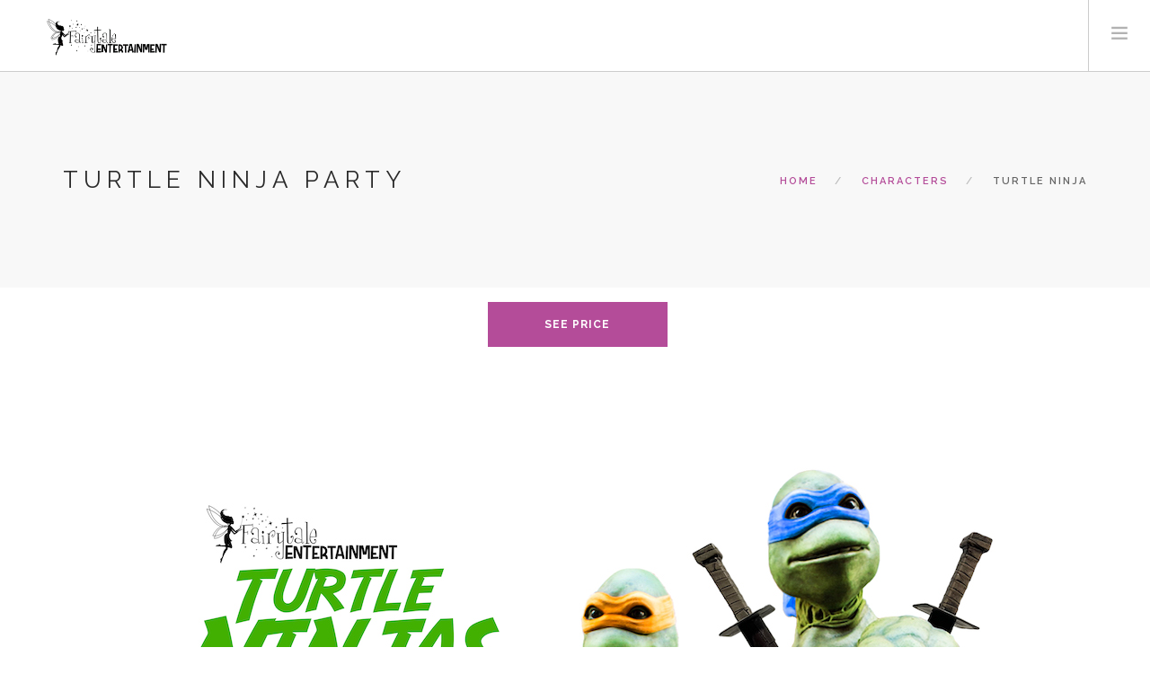

--- FILE ---
content_type: text/html; charset=UTF-8
request_url: https://www.fairytaleyourparty.com/characters/turtle-ninja
body_size: 7941
content:

<!DOCTYPE HTML>
<html lang="en-US">
<head>
    <meta charset="utf-8">
    <link rel="canonical" href="https://www.fairytaleyourparty.com/characters/turtle-ninja" />
    <title>Turtle Ninja Birthday Parties | Fairytale Entertainment
</title>
    <meta name="description" content="Turtle Ninja Parties for birthdays and special events that every little boy will love. Affordable Teenage Turtle Ninja characters for rent." />
    <meta name="keywords" content="Teenage mutant ninja turtles parties, TMNT parties, Teenage mutant ninja turtles Parties, Teenage mutant ninja turtles Character Rentals, Hire a Teenage mutant ninja turtles Character, Teenage mutant ninja turtles character parties, Teenage mutant ninja t">
    <meta name="viewport" content="width=device-width, initial-scale=1">
    <link href="https://www.fairytaleyourparty.com/style/css/bootstrap.css" rel="stylesheet" type="text/css" media="all" />
    <link href="https://www.fairytaleyourparty.com/style/css/themify-icons.css?1" rel="stylesheet" type="text/css" media="all" />
   <link href="https://www.fairytaleyourparty.com/style/css/flexslider.css" rel="stylesheet" type="text/css" media="all" />
   
    <link href="https://www.fairytaleyourparty.com/style/css/theme.css?4" rel="stylesheet" type="text/css" media="all" />
    <link href="https://www.fairytaleyourparty.com/style/css/custom.css?3" rel="stylesheet" type="text/css" media="all" />
    
        
    <link href='https://fonts.googleapis.com/css?family=Lato:300,400%7CRaleway:100,400,300,500,600,700%7COpen+Sans:400,500,600&display=swap' rel='stylesheet' type='text/css'>
    <link rel="apple-touch-icon" href="https://www.fairytaleyourparty.com/style/images/touch.png" />
	<link rel="apple-touch-icon-precomposed" href="https://www.fairytaleyourparty.com/style/images/touch.png" />
    <style>
        .project .image-tile{ transition: all .5s ease; -webkit-transform: all .5s ease; }
        .project:hover .image-tile{ -webkit-transform: translateY(-4px) !important; -ms-transform: translateY(-4px) !important; transform: translateY(-4px) !important; box-shadow: 0 22px 43px rgba(0,0,0,0.15); }
        .hover-tile:hover img{ opacity: .2; }
        .hover-tile h6{ font-weight: 400; }
        .masonry{ border: 20px solid #f8f8f8; }
        .project{ border: 10px solid #f8f8f8; }
        .mrare{ max-height: 100px; }
        .bg-dark{ background: #13181d; }
    </style>

    <style>
        .multiselect-container {
            height: 200px;
            overflow-x: hidden;
            overflow-y: scroll;
        }
        .radio input[type="radio"],
        .radio-inline input[type="radio"],
        .checkbox input[type="checkbox"],
        .checkbox-inline input[type="checkbox"] {
            display: none;
            position: absolute;
            margin-top: 4px \9;
            margin-left: -20px;
        }
    </style>

<!--    <script type="text/javascript">CRISP_WEBSITE_ID = "285b9f5b-4f15-4a81-989c-138800c0be6e";(function(){d=document;s=d.createElement("script");s.src="https://client.crisp.im/l.js";s.async=1;d.getElementsByTagName("head")[0].appendChild(s);})();</script>-->
<!-- Google tag (gtag.js) -->
<script async src="https://www.googletagmanager.com/gtag/js?id=G-D45YVWL90B"></script>
    <script type="text/javascript">

        var _gaq = _gaq || [];
        _gaq.push(['_setAccount', 'UA-30448778-1']);
        _gaq.push(['_trackPageview']);

        (function() {
            var ga = document.createElement('script'); ga.type = 'text/javascript'; ga.async = true;
            ga.src = ('https:' == document.location.protocol ? 'https://ssl' : 'http://www') + '.google-analytics.com/ga.js';
            var s = document.getElementsByTagName('script')[0]; s.parentNode.insertBefore(ga, s);
        })();

        window.dataLayer = window.dataLayer || [];
  function gtag(){dataLayer.push(arguments);}
  gtag('js', new Date());

  gtag('config', 'G-D45YVWL90B');
    </script>

</head>
<body oncontextmenu="return false;">
<!--START OF HEADER-->
<div class="nav-container">
<nav class="fixed">
        <div class="nav-bar">
            <div class="module left">
                <a href="https://www.fairytaleyourparty.com/">
                <picture>
   <source width="174" height="45" srcset="https://www.fairytaleyourparty.com/style/images/fairytale_logo_black.webp?1" type="image/webp">
                   <img  width="174" height="45" class="logo logo-dark" alt="Fairytale Entertainment" src="https://www.fairytaleyourparty.com/style/images/fairytale_logo_black.png?1" />
</picture>
                </a>
            </div>
            <div class="module widget-handle mobile-toggle right visible-sm visible-xs">
                <i class="ti-menu"></i>
            </div>
            <div class="module-group right">
                <div class="module left">
                    <ul class="menu">
                        <li>
                            <a href="https://www.fairytaleyourparty.com/">
                                Home
                            </a>
                        </li>
                        <li class="has-dropdown">
                            <a href="https://www.fairytaleyourparty.com/characters/">
                                Characters
                            </a>
                            <ul class="mega-menu">
                                <li>
                                    <ul>
                                        <li>
                                           <a href="https://www.fairytaleyourparty.com/characters/">View All</a>
                                        </li>

                                        <li>
                                            <a href="https://www.fairytaleyourparty.com/princess-party-characters/">Princesses</a>
                                        </li>
                                        <li>
                                            <a href="https://www.fairytaleyourparty.com/superhero-party-characters/">Superheroes</a>
                                        </li>
                                      <li>
                                            <a href="https://www.fairytaleyourparty.com/pirate-party-characters/">Pirates</a>
                                        </li>
                                        <li>
                                            <a href="https://www.fairytaleyourparty.com/cartoon-party-characters/">Cartoon Characters</a>
                                        </li>
                                          <li>
                                            <a href="https://www.fairytaleyourparty.com/galactic-heroes-party-characters/">Galactic Heroes</a>
                                        </li>
                                        <li>
                                            <a href="https://www.fairytaleyourparty.com/fantasy-party-characters/">Fantasy Characters</a>
                                        </li>
                                        <li>
                                            <a href="https://www.fairytaleyourparty.com/romantic-heroes-party-characters/">Romantic Heroes</a>
                                        </li>

                                          <li>
                                            <a href="https://www.fairytaleyourparty.com/seasonal-party-characters/">Seasonal Characters</a>
                                        </li>

                                        <li>
                                            <a href="https://www.fairytaleyourparty.com/girls-party-characters/">For Girls</a>
                                        </li>
                                        <li>
                                            <a href="https://www.fairytaleyourparty.com/boys-party-characters/">For Boys</a>
                                        </li>
                                        <li>
                                            <a href="https://www.fairytaleyourparty.com/kids-party-characters/">For Kids</a>
                                        </li>
                                    </ul>
                                </li>
                            </ul>
                        </li>
                        <li>
                           <a href="https://www.fairytaleyourparty.com/parties/">
                               Parties
                           </a>
                       </li>
                       <li  class="has-dropdown">                         
                       <a href="#">Event Venue</a>
                            <ul class="mega-menu">
                                <li>
                                    <ul>
                                        <li>
                                           <a target="_blank" href="https://www.thefunplaceclarkston.com/">Fun Place Clarkston</a>
                                        </li>
                                        <li>
                                        <a target="_blank" href="https://www.thepartyplaceevents.com/">Party Place Auburn Hills</a>
                                        </li>
                                       
                                    </ul>
                                </li>
                            </ul>
                        </li>
                         <li>
                            <a href="https://www.fairytaleyourparty.com/packages/">
                                Packages
                            </a>
                        </li>
                        <li  class="book-menu bg-primary has-dropdown">                         
                               <span class="viewAvailabilityButton">VIEW AVAILABILITY</span>
                            <ul class="mega-menu">
                                <li>
                                    <ul>
                                    <li>
                                           <a href="https://www.fairytaleyourparty.com/view-availability/">Book a Character</a>
                                        </li>
                                        <li>
                                        <a target="_blank" href="https://www.thefunplaceclarkston.com/private-party-rooms">Book Fun Place</a>
                                        </li>
                                        <li>
                                        <a href="https://www.fairytaleyourparty.com/party-place-booking/">Book Party Place</a>
                                        </li>
                                       
                                    </ul>
                                </li>
                            </ul>
                        </li>
                       <li>
                            <a href="https://www.fairytaleyourparty.com/contact/">
                                Contact
                            </a>
                        </li>
                    </ul>
                </div>
                <!--end of menu module-->
            </div>
            <!--end of module group-->
        </div>
    </nav>

</div>
<!--END OF HEADER-->

<div class="main-container">

	<section class="page-title page-title-4 bg-secondary" style="margin-top:80px;">
		<div class="container">
			<div class="row">
				<div class="col-md-6">
					<h1 class="uppercase mb0 small">Turtle Ninja Party</h1>
				</div>
				<div class="col-md-6 text-right">
										<ol class="breadcrumb breadcrumb-2"><li><a href="http://www.fairytaleyourparty.com">Home</a></li> <li><a href="http://www.fairytaleyourparty.com/characters">characters</a></li> <li>turtle ninja</li></ol>

				</div>
			</div>
			<!--end of row-->
		</div>
		<!--end of container-->
	</section>
	<section class="pt16 pb0">
			<div class="container">
				<div class="row mt30">
	        			<div class="check_price">
	                				<a href="#pricingDesc" class="btn btn-filled btn-lg inner-link">see price</a>
	                	</div>
	        		</div>
	        		</div>
	        		</section>
	<section class="pt16 pb0">
		<div class="container">
			<div class="row mt30">
				<div class="col-sm-12">
					<div class="image-slider slider-thumb-controls controls-inside">
						<ul class="slides">
																<li class="text-center">
										<img style="width:1000px !important; padding-bottom:30px;" alt="Boy themed birthday party" src="https://www.fairytaleyourparty.com/style/images/characters/turtle-ninja-main.jpg" />
									</li>
																								<li class="text-center">
										<img style="width:1000px !important; padding-bottom:30px;" alt="Boy themed birthday party in Naperville" src="https://www.fairytaleyourparty.com/style/images/characters/turtle-ninja-2.jpg" />
									</li>
																								<li class="text-center">
										<img style="width:1000px !important; padding-bottom:30px;" alt="Boy themed birthday party in Grand Rapids" src="https://www.fairytaleyourparty.com/style/images/characters/turtle-ninja-3.jpg" />
									</li>
																								<li class="text-center">
										<img style="width:1000px !important; padding-bottom:30px;" alt="Boy themed birthday party in Auburn Hills" src="https://www.fairytaleyourparty.com/style/images/characters/turtle-ninja-4.jpg" />
									</li>
																					</ul>
					</div>
					<!--end of image slider-->
				</div>
			</div>
			</div></section>
			<section class="pt16 pb0">
		<div class="container">
            <div class="row">
                <div class="col-sm-12 text-center">
                    <h1 class="uppercase mb16">Turtle Ninja</h1>
                        <!--pages position2 content-->
                        <p>
If you're looking for the very best Turtle Ninja around to help you with your next superhero turtle themed party, our Turtle Ninja and his side kick <a href="/characters/ninja-warrior/">Ninja Warrior</a> are the perfect options for your  <a href="/characters/">character parties</a> this year.
 When you rent Fairytale Entertainment's Turtle Ninja as a part of your <a href="/superhero-party-characters/">superhero character</a> birthday party or special event, you're guaranteed to have a great time with family and friends.
</p>
<p>
Your little boys and girls will have so much fun with all the games, prizes and balloons. This party will stay in their minds for years to come, and no one will forget how amazing and fun our superhero character looks, or how much fun they will have with all the kids. From beginning to end, all the kids will love this and even the parents will grab a selfie with the Ninja Turtle. Book the Turtle Ninja from Fairytale Entertainment today and see how incredible we can make your next party or event!
</p>
<span style="color:#b44c99;">Disclaimer:</span>Disclaimer: The Turtle Ninja is not to be associated with any known national franchise or show. This character is intended for children's party entertainment only.</p>                </div>
            </div>
		</div>
	</section>

<div id ="pricingDesc" >

<section class="pt24 pb24">
    <div class="container">
        <!--end of row-->
        <div class="row">
         <h2 class="uppercase mb16" style="text-align:center;">Turtle Ninja Character Details</h2>                        <div class="col-md-4 col-sm-6">

                <div class="pricing-table pt-1 text-center boxed">
                    <h5 class="uppercase">
                        Thanks for rating us <br /><br />
                                  <span style="font-size:40px;;">5 Stars</span> <br /><br />
                                  on Google! <br />                     </h5>
                        <a target="_blank" href="https://www.google.com/search?q=fairytale+entertainment&oq=fairy&aqs=chrome.5.69i60l3j69i59j69i60j69i59.4934j0j4&sourceid=chrome&ie=UTF-8#lrd=0x8824835002045231:0x974b9f219913e986,1,,,">Click to view our google + reviews</a>                  </div>

            </div>

            <div class="col-md-4 col-sm-6">
                <div class="pricing-table pt-1 text-center emphasis">
                    <h5 class="uppercase">Perfect Party Package</h5>

                        <span class="price">$425</span>
                        <p class="lead">1 Hour</p>
                    <a class="btn btn-white btn-lg mb0"  href="https://www.fairytaleyourparty.com/view-availability/?cid=46&oid=2">See Availability</a>
                  <!--  <p style="padding-top: 10px;"><a href="#" id="party-modal-link">*See what this party includes</a></p> -->
                    <div  class='locationDesc'>For our Michigan location</div>
                    <div>Travel Charges May Apply - <strong> $20 and up</strong></div>

                </div>
            </div>
             <div class="col-md-4 col-sm-6">
                <div class="pricing-table pt-1 text-center boxed">
                    <h5 class="uppercase">Special Moments Package</h5>

                        <span class="price">$595</span>
                        <p class="lead">90 Minutes</p>
                    <a class="btn btn-filled btn-lg mb0"  href="https://www.fairytaleyourparty.com/view-availability/?cid=46&oid=3">See Availability</a>
                   <!-- <p style="padding-top: 10px;">*See what this party includes</p> -->
                  <div  class='locationDesc'>For our Michigan location</div>
                    <div>Travel Charges May Apply - <strong> $20 and up</strong></div>

                </div>
            </div>
            <div class="col-md-4 col-sm-6">
                <div class="pricing-table pt-1 text-center emphasis">
                    <h5 class="uppercase">Optional Add-ons</h5>
                    <ul class="lead" >
                                                    <li>
                                Multi Character Discounts Available
                                 

                                    
                                </strong>
                            </li>
                                                    <li>
                                Multi Hour Discounts Available
                                 

                                    
                                </strong>
                            </li>
                                                    <li>
                                Candy Filled Pinata
                                 		 							 - <strong>
                                    $60
                                    
                                </strong>
                            </li>
                                                    <li>
                                Additional Gifts
                                 		 							 - <strong>
                                    $10 Each
                                    
                                </strong>
                            </li>
                                        </div>
            </div>
                    </div>
        <!--end of row-->


    </div>
    <!--end of container-->
</section>
<!--party Modal-->
<div class="modal fade" id="special-modal" tabindex="-1" role="dialog" aria-hidden="true">
    <div class="modal-dialog">
        <div class="modal-content" style="padding: 60px;">
            <div class="modal-header">
                Please Note <br />
                Elements of our Special Moments Party Package:
            </div>
            <div class="modal-body">
                <ol>
                    <li>Dramatic entrance and greeting</li>
                    <li>Songs and dancing</li>
                    <li>Games and prizes</li>
                    <li>Twisting balloons</li>
                    <li>Pictures with the character</li>
                    <li>A special gift for the birthday boy or girl</li>
                    <li>Cake time with the birthday boy or girl</li>
                    <li>Sweet goodbye</li>
                    <li>(Travel charges apply)</li>
                </ol>
            </div>
            <div class="clear modal-footer">
                <button type="button" class="btn btn-default" data-dismiss="modal">Close</button>
            </div>
        </div>
        <!-- /.modal-content -->
    </div>
    <!-- /.modal-dialog -->
</div>
<!-- /.modal -->

<!--party Modal-->
<div class="modal fade" id="party-modal" tabindex="-1" role="dialog" aria-hidden="true">
    <div class="modal-dialog">
        <div class="modal-content" style="padding: 60px;">
            <div class="modal-header">
                Please Note <br />
                Elements of our Perfect Party Package:
            </div>
            <div class="modal-body">
                <ol>
                    <li>Dramatic entrance and greeting</li>
                    <li>Songs and dancing</li>
                    <li>Games and prizes</li>
                    <li>Twisting balloons</li>
                    <li>Pictures with the character</li>
                    <li>A special gift for the birthday boy or girl</li>
                    <li>Cake time with the birthday boy or girl</li>
                    <li>Sweet goodbye</li>
                    <li>(Travel charges apply)</li>
                </ol>
            </div>
            <div class="clear modal-footer">
                <button type="button" class="btn btn-default" data-dismiss="modal">Close</button>
            </div>
        </div>
        <!-- /.modal-content -->
    </div>
    <!-- /.modal-dialog -->
</div>
<!-- /.modal -->

<!--party Modal-->
<div class="modal fade" id="meet-greet-modal" tabindex="-1" role="dialog" aria-hidden="true">
    <div class="modal-dialog">
        <div class="modal-content" style="padding: 60px;">
            <div class="modal-header">
                Please Note <br />
                Elements of our Meet and Greet Package:
            </div>
            <div class="modal-body">
                <ol>
                    <li>Dramatic entrance and greeting</li>
                    <li>Songs and dancing</li>
                    <li>Games and prizes</li>
                    <li>Pictures with the character</li>
                    <li>Cake time with the birthday boy or girl</li>
                    <li>Sweet goodbye</li>
                    <li>(Additional elements can added at additional cost such as face painting and twisting balloons)</li>
                    <li>(Travel charges apply)</li>
                </ol>
            </div>
            <div class="clear modal-footer">
                <button type="button" class="btn btn-default" data-dismiss="modal">Close</button>
            </div>
        </div>
        <!-- /.modal-content -->
    </div>
    <!-- /.modal-dialog -->
</div>
<!-- /.modal -->
</div>
<section class="pt24 pb24">
    <div class="container">
        <!--end of row-->
        <div class="row"> <h4 style="text-align:center;">Add on other amazing characters with Turtle Ninja </h4>
			<div class='related-character'>
           <div class="col-md-4 col-sm-6">
         <a  target="_blank" href="/characters/playful-turtle-ninja">
					 <img  width='360' height='219'  alt="face painting and balloon twister" src="https://www.fairytaleyourparty.com/style/mobile-images/characters/character_thumbs/playful-turtle-ninja.jpg" /></a>
        <h5 class="pt16 margin10 text-center"><a  target="_blank" href="/characters/playful-turtle-ninja">Playful Turtle Ninja</a></h5>

        </div>
                   <div class="col-md-4 col-sm-6">
         <a  target="_blank" href="/characters/ninja-warrior">
					 <img  width='360' height='219'  alt="face painting and balloon twister" src="https://www.fairytaleyourparty.com/style/mobile-images/characters/character_thumbs/ninja-warrior.jpg" /></a>
        <h5 class="pt16 margin10 text-center"><a  target="_blank" href="/characters/ninja-warrior">Ninja Warrior</a></h5>

        </div>
                   <div class="col-md-4 col-sm-6">
         <a  target="_blank" href="/characters/spider-hero">
					 <img  width='360' height='219'  alt="face painting and balloon twister" src="https://www.fairytaleyourparty.com/style/mobile-images/characters/character_thumbs/spider-hero.jpg" /></a>
        <h5 class="pt16 margin10 text-center"><a  target="_blank" href="/characters/spider-hero">Spider Hero</a></h5>

        </div>
        </div>
</div>
</div>
</section>

<section class="pt24 pb24">
    <div class="container">
        <!--end of row-->
        <div class="row  text-center"> <h4>Fairytale Foundation</h4>
			<div class='related-character'>
            <div class="col-md-12 col-sm-12 ">
         <a href="https://www.fairytaleyourparty.com/the-fairytale-foundation/">
        <img  width='720' height='264' alt="Fairytale Foundation" class="" src="https://www.fairytaleyourparty.com/style/images/Fairytale-Foundation-Banner.jpg" />
        </a>


        </div>

</div>
</div>
</div>
</section>

    </div>

<footer class="footer-1 bg-dark">
    <div class="container">
        <div class="row">
            <div class="col-md-3 col-sm-6">
                <a href="https://www.fairytaleyourparty.com/">
                <picture>
   <source srcset="https://www.fairytaleyourparty.com/style/images/fairytale_logo_white.webp?6" type="image/webp">
<img alt="spiderman superhero character" class="logo" src="https://www.fairytaleyourparty.com/style/images/fairytale_logo_white.png?6"  />
</picture>
               </a>
            </div>
            <div class="col-md-3 col-sm-6">
                <div class="widget">
                    <span class="title"><a href="https://www.fairytaleyourparty.com/">Home</a></span>
                    <hr>
                    <span class="title">
                        <div class="modal-video-container">
                            <div class="modal-video">
                                <i class="ti-close close-iframe"></i>
                                <iframe width="560" height="315" src="" ></iframe>
                            </div>
                              <a class="why-ft" video-link="0" href="javascript:void(0);">Why Fairytale?</a>
                        </div>
                    </span>
                    <hr>
                    <span class="title"><a href="https://www.fairytaleyourparty.com/reviews/">Reviews</a></span>
                    <hr>
                    <span class="title"><a href="https://www.fairytaleyourparty.com/blogs/">Blog</a></span>
                   <hr>
                   <span class="title"><a href="https://www.fairytaleyourparty.com/news-releases/">News</a></span>
                    <hr>
                    <span class="title"><a href="https://www.fairytaleyourparty.com/dj-for-kids-party/">DJ for Kids Party</a></span>
                    <hr>
                    <span class="title"><a href="https://www.fairytaleyourparty.com/princess-party-characters/">Princess Party Characters</a></span>
                    <hr>
                    <span class="title"><a href="https://www.fairytaleyourparty.com/superhero-party-characters/">Superhero Party Characters</a></span>
                    <hr>
                    <span class="title"><a href="https://www.fairytaleyourparty.com/kids-party-characters/">Kids Party Characters </a></span>
                    <hr>
                    <span class="title"><a href="https://www.fairytaleyourparty.com/birthday-party-entertainment/">Birthday Party Entertainment </a></span>
                    <hr>

                </div>
                <!--end of widget-->
            </div>
            <div class="col-md-3 col-sm-6">
                <div class="widget">
                    <span class="title"><a href="https://www.fairytaleyourparty.com/faq/">FAQ</a></span>
                    <hr>
                    <span class="title"><a target="_blank" href="https://www.fairytalepartyplace.com/">Fairytale Party Place</a></span>
                    <hr>
                    <span class="title"><a target="_blank" href="https://www.fairytalefunplace.com/">Fairytale Fun Place</a></span>
                    <hr>
                    <span class="title"><a href="https://www.fairytaleyourparty.com/characters/">Character Gallery</a></span>
                    <hr>
                    <span class="title"><a href="https://www.fairytaleyourparty.com/packages/">Packages</a></span>
                    <hr>
                    <span class="title"><a href="https://www.fairytaleyourparty.com/employments/">Employment</a></span>
                    <hr>
                    <span class="title"><a href="https://www.fairytaleyourparty.com/the-fairytale-foundation/">Foundation</a></span>
                   <hr>
                   <span class="title"><a href="https://www.fairytaleyourparty.com/event-entertainment/">Event Entertainment</a></span>
                    <hr>
                    <span class="title"><a href="https://www.fairytaleyourparty.com/santa-for-hire/">Santa for Hire</a></span>
                    <hr>
                    <span class="title"><a href="https://www.fairytaleyourparty.com/easter-bunny-visits/">Easter Bunny Visits</a></span>
                    <hr>
                </div>
                <!--end of widget-->
            </div>
            <div class="col-md-3 col-sm-6">
                <div class="widget">
                    <span class="title"><a href="https://www.fairytaleyourparty.com/contact/">Contact Us</a></span>
                    <hr>
                    <span class="title"><a href="https://www.fairytaleyourparty.com/privacy/">Privacy</a></span>
                    <hr>
                    <span class="title"><a href="https://www.fairytaleyourparty.com/disclaimer/">Disclaimer</a></span>
                    <hr>
                    <span class="title"><a href="https://www.fairytaleyourparty.com/nerf-gun-party/">Nerf Gun Party</a></span>
                    <hr>
                    <span class="title"><a href="https://www.fairytaleyourparty.com/concession-rentals/">Concession Rentals</a></span>
                    <hr>
                    <span class="title"><a href="https://www.fairytaleyourparty.com/face-painting-for-kids/">Face Painter for Party </a></span>
                    <hr>
                    <span class="title"><a href="https://www.fairytaleyourparty.com/balloon-animal-artist/">Hire Balloon Artist</a></span>
                    <hr>
                    <span class="title"><a href="https://www.fairytaleyourparty.com/virtual-character-visit/">Virtual Character Visit</a></span>
                    <hr>
                    <span class="title"><a href="https://www.fairytaleyourparty.com/rc-car-racing-party/">RC Car Racing Party</a></span>
                    <hr>
                    <span class="title"><a href="https://www.fairytaleyourparty.com/pirate-characters/">Pirate Characters </a></span>
                    <hr>
                    <p>
                        Tel: <a href="tel:+8885100513">(888) 510-0513</a>
                    </p>
                </div>
                <!--end of widget-->
            </div>
        </div>
        <!--end of row-->
        <div class="row">
            <div class="col-sm-6">
                <span class="sub">&copy; Copyright 2026 - Fairytale Entertainment</span>
            </div>
            <div class="col-sm-6 text-right">
                <ul class="list-inline social-list">
                    <li>
                        <a href="https://www.facebook.com/Fairytale-Entertainment-133331697959/"  rel="noopener" target="_blank" aria-label="Facebook">
                            <i class="ti-facebook"></i>
                        </a>
                    </li>
                      <li>
                       <a href="https://www.instagram.com/fairytale_entertainment"  rel="noopener" target="_blank" aria-label="Instagram">
                           <i class="ti-instagram"></i>
                       </a>
                   </li>
                    <li>
                       <a href="https://www.youtube.com/channel/UCwPYrQesExySAeDkI8EyEKg"  rel="noopener" target="_blank" aria-label="Youtube">
                           <i class="ti-youtube"></i>
                       </a>
                   </li>
                </ul>
            </div>
        </div>
    </div>
    <!--end of container-->
    <a class="btn btn-sm fade-half back-to-top inner-link" href="#top">Top</a>
</footer>

<script src="https://www.fairytaleyourparty.com/style/js/jquery.min.js"></script>
<script>jQuery.event.special.touchstart = {
    setup: function( _, ns, handle ) {
        this.addEventListener("touchstart", handle, { passive: !ns.includes("noPreventDefault") });
    }
};
jQuery.event.special.touchmove = {
    setup: function( _, ns, handle ) {
        this.addEventListener("touchmove", handle, { passive: !ns.includes("noPreventDefault") });
    }
};
jQuery.event.special.wheel = {
    setup: function( _, ns, handle ){
        this.addEventListener("wheel", handle, { passive: true });
    }
};
jQuery.event.special.mousewheel = {
    setup: function( _, ns, handle ){
        this.addEventListener("mousewheel", handle, { passive: true });
    }
};

</script>
<script src="https://www.fairytaleyourparty.com/style/js/bootstrap.min.js"></script>
<script src="https://www.fairytaleyourparty.com/style/js/flexslider.min.js"></script>
<script src="https://www.fairytaleyourparty.com/style/js/smooth-scroll.min.js"></script>
<script src="https://www.fairytaleyourparty.com/style/js/parallax.js"></script>
<script src="https://www.fairytaleyourparty.com/style/js/scripts.js?14"></script>
<!--<script src="https://www.fairytaleyourparty.com/style/assets/plugins/moment/min/moment.min.js"></script>-->
<!-- end: MAIN JAVASCRIPTS -->
<script src="https://www.fairytaleyourparty.com/style/js/lazysizes.min.js"></script>

<script>
    //pop reviews on click
    function popReview(id){
        var tid = 'title_' + id;
        var title  = document.getElementById(tid).innerHTML;
        document.getElementById("review-title").innerHTML = title;

        var rid = 'review_' + id;
        var review  = document.getElementById(rid).innerHTML;
        document.getElementById("full-review").innerHTML = review;

        var nid = 'name_' + id;
        var name  = document.getElementById(nid).innerHTML;
        document.getElementById("review-name").innerHTML = name;

        $('#show-review-modal').modal('show');
    }



    $(document).ready(function(){

                    //view all reviews
            $.ajax({
                method: 'GET',
                url: "https://www.fairytaleyourparty.com/handlers/loadAllReviews.php",
                data:{
                    character: "turtle ninja"
                },
                beforeSend: function(){
                    $('#reviewResponseLoading').show();
                },
                success: function(data){
                    $('#reviewResponseLoading').hide();
                    if(data!=''){
                        $('#reviewResponse').html(data);
                    }else{
                        alert('Sorry! We could not display reviews at this time.');
                    }
                }
            });


                       /* $('#party-modal-link').click(function(){
            $('#party-modal').modal('show');
        });

        $('#meet-greet-modal-link').click(function(){
            $('#meet-greet-modal').modal('show');
        });
        $('#special-modal-link').click(function(){
            $('#special-modal').modal('show');
        });
        */
                //google review
 /*       $('#googleReview').click(function(){
            $('.userFields').hide();
            $('.modalLoading').show();
            var userEmail = $('#userEmail').val();
            var passedId=$('#passedId').val();
            var destination='Google';
            $.ajax({
                method: 'POST',
                data: {passedId: passedId, destination: destination},
                url: "https://www.fairytaleyourparty.com/handlers/saveDestination.php",
                success: function(data){
                    var theData=JSON.parse(data);
                    console.log(theData);
                    if(theData.status=='complete'){
                        $.ajax({
                            method: 'GET',
                            url: "https://www.fairytaleyourparty.com/handlers/reviewEmail.php?userEmail="+userEmail+"&type=google",
                            success: function(data){
                                $('.modalLoading').hide();
                                $('.userFields').show();
                                if(data=='complete'){
                                    $('.chooseReview').modal('hide');
                                    $('.thankYou').modal('show');
                                }else{
                                    alert('Sorry! We could not save your review at this time.');
                                }
                            }
                        });
                    }else{
                        alert('Sorry! We could not save your review at this time.');
                    }
                }
            });
        });
*/
//        //index affiliate section
//        $('.affiliate').click(function(){
//            $('#modalAffiliateForm').hide();
//            $('.modalLoading').show();
//            $('.modalAffiliate').modal('show');
//            var affiliate = this.getAttribute('data-id');
//            $.ajax({
//                method: 'GET',
//                url: "//handlers/modalAffiliate.php?a="+affiliate,
//                success: function(data){
//                    if(data!=''){
//                        $('.modalLoading').hide();
//                        $('#modalAffiliateForm').show();
//                        $('.affiliateContent').html(data);
//                    }else{
//                        $('.modalAffiliate').modal('hide');
//                        $('.modalLoading').hide();
//                        $('#modalAffiliateForm').show();
//                        alert('Sorry! We were unable to display this at this time.');
//                    }
//                }
//            });
//        });

//        $('.viewAvailabilityButton').click(function(){
//            $('.theViewAvailability').modal('show');
//        });

    });
</script>

<script>
    //plugin bootstrap minus and plus
    //http://jsfiddle.net/laelitenetwork/puJ6G/
    $( document ).ready(function() {
        $('.btn-number').click(function(e){
            e.preventDefault();

            var fieldName = $(this).attr('data-field');
            var type      = $(this).attr('data-type');
            var input = $("input[name='"+fieldName+"']");
            var currentVal = parseInt(input.val());
            if (!isNaN(currentVal)) {
                if(type == 'minus') {
                    var minValue = parseInt(input.attr('min'));
                    if(!minValue) minValue = 1;
                    if(currentVal > minValue) {
                        input.val(currentVal - 1).change();
                    }
                    if(parseInt(input.val()) == minValue) {
                        $(this).attr('disabled', true);
                    }

                } else if(type == 'plus') {
                    var maxValue = parseInt(input.attr('max'));
                    if(!maxValue) maxValue = 9999999999999;
                    if(currentVal < maxValue) {
                        input.val(currentVal + 1).change();
                    }
                    if(parseInt(input.val()) == maxValue) {
                        $(this).attr('disabled', true);
                    }

                }
            } else {
                input.val(0);
            }
        });
        $('.input-number').focusin(function(){
            $(this).data('oldValue', $(this).val());
        });
        $('.input-number').change(function() {

            var minValue =  parseInt($(this).attr('min'));
            var maxValue =  parseInt($(this).attr('max'));
            if(!minValue) minValue = 1;
            if(!maxValue) maxValue = 9999999999999;
            var valueCurrent = parseInt($(this).val());

            var name = $(this).attr('name');
            if(valueCurrent >= minValue) {
                $(".btn-number[data-type='minus'][data-field='"+name+"']").removeAttr('disabled')
            } else {
                alert('Sorry, the minimum value was reached');
                $(this).val($(this).data('oldValue'));
            }
            if(valueCurrent <= maxValue) {
                $(".btn-number[data-type='plus'][data-field='"+name+"']").removeAttr('disabled')
            } else {
                alert('Sorry, the maximum value was reached');
                $(this).val($(this).data('oldValue'));
            }


        });
        $(".input-number").keydown(function (e) {
            // Allow: backspace, delete, tab, escape, enter and .
            if ($.inArray(e.keyCode, [46, 8, 9, 27, 13, 190]) !== -1 ||
                // Allow: Ctrl+A
                (e.keyCode == 65 && e.ctrlKey === true) ||
                // Allow: home, end, left, right
                (e.keyCode >= 35 && e.keyCode <= 39)) {
                // let it happen, don't do anything
                return;
            }
            // Ensure that it is a number and stop the keypress
            if ((e.shiftKey || (e.keyCode < 48 || e.keyCode > 57)) && (e.keyCode < 96 || e.keyCode > 105)) {
                e.preventDefault();
            }
        });
    });
</script>
</body>
</html>


--- FILE ---
content_type: text/css
request_url: https://www.fairytaleyourparty.com/style/css/custom.css?3
body_size: 2823
content:
/****** PLACE   YOUR CUSTOM STYLES lllHERE ******/
#reviewResponse .feature.bordered .btn{
	background-color: transparent;
}
.packeges_images{
	height:529px;
}
.view_avail_contact_page{
	margin-bottom:2em;
}
.hide_character {
    opacity: 0.5;
    pointer-events: none;
}
.locationDesc{
	margin-top:1em;
}
.coming_soon,
.zip_desc,
#characters_description{
    margin: 0 1.5em 1em 1.5em;
    font-size: 1.5em;
}
.main-container .pt64{
    padding : 5em 0;
}
.main-container .pt64 .mb0{
    margin-bottom: 2em;

}
.check_price{
 	  width: 195px;
	  text-align: center;
	  margin: 0 auto 1em auto;
}
.packeges{
	margin-bottom:1.5em;

}
.flex-center-content{
	display:flex;
	 justify-content: center;
}
input#user_zipcode{
	border: 2px solid #b44c99;
}
.pricing-table .duration{
	margin-bottom: 24px;
	font-weight: bold;
    font-size: 20px;
}
.packeges h3{
	margin-bottom:0;
	font-weight:bold;
	color:#fff;
	font-size: 24px;
    line-height: 32px;
}
.packeges .desc{
	font-size: 17px;
	background-color:#b44c99;
}
#user_zipcode{
	margin: 0 0px 14px 0;
    border: 2px solid #b44c99;
    padding: 0 20px;
	}
	select#user_zipcode  {
  	 background: none;
	}
	select:focus#user_zipcode  {
	  background: none;
	}
	#zipcode_submit{
margin-bottom : 1.2em;
}
.zip-note{
    font-weight: bold;
    font-size: 1.1em;
    margin:0 1.5em 1em 1.5em;
	}
	.zip-note a{
	color: #b44c99;
	}
	a.anchor {
	display: block;
	position: relative;
	top: -150px;
	visibility: hidden;
}
.col-container1 .pricing-table.emphasis h4 {
    color: #fff;
}
ul.party_packages
{    padding-left:40px;
}
.text-left.nerf-package-description {
    display: block;
    float: left;
}
.face-painting-description{
	font-size:24px;

}
.face-painting-description p{
	font-size:13px;

}
.parties-slider.parallax .slides li > .background-image-holder{
	height: 100% !important;
	top:0 !important;
}
.package.image-bg .background-image-holder,
.employment  .background-image-holder{
	height: 100% !important;
	top:80px !important;
}
.package.image-bg,
.employment.image-bg{
	height: 100% !important;
}
.parties-slider.parallax.image-slider .slides li {
    height: 415px !important;
}
.event_description{
	padding: 96px 10px 0 10px;
}
.event-section{
	padding:0;
}
.event-section .post-desc{
	max-height: inherit;
}
.event-list .post-session{
	padding: 20px 0 0 0;;
}
.event-list .session-date{
	    color: #b44c99;
	    display: inline-block;
    		font-weight: 600;
}
.event-list .google-map-link,
.event-list .post-session{
	font-size: 14px;
}
.event-list .google-map-link{
	padding: 0 0 20px 0;;
}
.event-page-video-block {
    /*height: 480px;*/
    padding:0;
    height:600px;
}
iframe#event-page-video{
	/*height:471px !important;*/
	height:571px !important;
	padding:0;
}
.event-list .slider-thumb-controls .flex-control-thumbs {
    display: none;
}
.event-list .slider-thumb-controls .flex-direction-nav {
    display: block;
}
.event-list .flex-direction-nav a.flex-prev:before ,
.event-list .flex-direction-nav a.flex-next:before {
    color: black;
}
.eventbrite-event{
	border: 1px #eeedf2 solid;
    padding: 10px;
}
.location-form-class form.form-inline{
	display:inline-block;
}
#character-group .select2-container .select2-search--inline{
width: 100% !important;
}
@media all and (max-width: 767px) {
	.event-page-video-block{
	height:294px !important;
}
iframe#event-page-video{
	height: 272px !important;
}
	.check_price{
	  width: 195px;
	  text-align: center;
	  margin: 0 auto 1em auto;
}
#character_by_zipcode form .form-group,
.zip_desc {
	display:inline-block;
}
#user_zipcode{
	  width: 10em;
	  text-align: center;
	  margin: 0 auto 1em auto;
}
#zipcode_submit {
    margin-bottom: 0.2em;
}
.zip-note{
     font-size: 0.8em;

	}
	.zip_desc, #characters_description {
    margin: 0 1em 1em 1em;
    font-size: 1em;
}
.view-availibility-class{
	padding:0 8px;
	min-width: auto;
}
.has-dropdown:after {
    font-size: 15px;
    padding: 0 15px;
}
	.package.image-bg .background-image-holder,
  .employment  .background-image-holder,
	.parties-slider.image-slider .slides li {
    height: 185px !important;
}
.package.image-bg,
.employment.image-bg {
	padding: 80px 0 0 0 !important;
}
.packeges_images{
	height:100%;
}
.footer-1 .logo{
padding: 60px 40px 40px 40px;
}
}
.private-party-page table.party-options{
	width: 60%;
}
.private-party-page table tr.book-now{
	text-align:center;
}
.private-party-page table tr.book-now td{
	padding-bottom:20px;
}
@media all and (max-width: 990px) {}
@media all and (max-width: 1024px) {

.check_price{
	 width: 195px;
	  text-align: center;
	  margin: 0 auto 1em auto;
	}
	}
@media all and (max-width: 768px){
	#viewAvailabilityForm {
	width: 345px;
	margin: 50px auto;
	text-align: center;
	position: relative;
}
.container.private-party-page	{
	padding:0;
}
.private-party-page table.party-options{
	width: 90%;
}
}
@media all and (max-width: 320px){
	#viewAvailabilityForm {
	width: 290px;

}
}
@media all and (max-width: 1190px) {
	.check_price{
	 width: 195px;
	  text-align: center;
	  margin: 0 auto 1em auto;
	}

}
@media all and (max-width: 1310px) {	
	nav.fixed {
   /*position: absolute !important;*/
   opacity: 1 !important;
   visibility: visible !important;
 }
 nav.outOfSight {
   transform: translate3d(0, 0px, 0) !important;
   -webkit-transform: translate3d(0, 0px, 0) !important;
   -moz-transform: translate3d(0, 0px, 0) !important;
   transition: all 0.3s ease;
   -webkit-transition: all 0.3s ease;
   -moz-transition: all 0.3s ease;
 }
 .nav-bar,
 .nav-bar .module-group,
 .nav-bar .module {
   height: auto;
   overflow: hidden;
 }
 .nav-bar .module-group {
   width: 100%;
   padding: 16px 0;
 }
 .nav-bar .module-group .module {
   display: block;
   float: none;
   width: 100%;
 }
 .menu {
   height: auto;
 }
 .menu.inline-block {
   width: 100%;
 }
 .menu a {
   height: auto;
   line-height: 24px;
   padding: 4px 20px;
 }
 .menu li {
   line-height: 65px;
   float: none;
   display: block;
   width: 100%;
   max-width: 100%;
   border-bottom: 1px solid lightgrey;
 }
 .menu > li ul {
   position: relative;
   width: 100%;
   opacity: 1;
   visibility: visible;
   transform: translate3d(0, 0px, 0);
   -webkit-transform: translate3d(0, 0px, 0);
   -moz-transform: translate3d(0, 0px, 0);
   left: 0;
 }
 .menu > li > ul {
   position: relative;
   opacity: 1;
   visibility: visible;
   display: none;
   transform: translate3d(0, 0px, 0);
   -webkit-transform: translate3d(0, 0px, 0);
   -moz-transform: translate3d(0, 0px, 0);
 }
 .menu > li > ul > .has-dropdown:after {
   content: "\e64b";
 }
 .menu > li > ul > li > ul {
   left: 0;
   display: none;
   padding: 0;
 }
 .menu > li > ul li a,
 .mega-menu .title {
   padding: 4px 16px;
 }
 .has-dropdown .has-dropdown li {
   padding-left: 25px;
 }
 .has-dropdown {
   padding-right: 0;
 }
 .mega-menu {
   margin-left: 0 !important;
 }
 .mega-menu li {
   width: 100% !important;
 }
 .toggle-sub > ul,
 .toggle-sub .mega-menu ul {
   display: block !important;
 }
 .module.widget-handle .menu {
   line-height: 40px;
 }
 .module.widget-handle .menu li {
   line-height: 40px;
 }
 .module.widget-handle i {
   line-height: 40px;
 }
 .module.widget-handle .title {
   display: inline-block;
   position: relative;
   bottom: 3px;
   margin-left: 8px;
 }
 .widget-handle .function {
   width: 100%;
   position: relative;
   opacity: 1;
   transform: translate3d(0, 0px, 0);
   -webkit-transform: translate3d(0, 0px, 0);
   -moz-transform: translate3d(0, 0px, 0);
   visibility: visible;
   margin-top: 0;
   display: none;
   box-shadow: none !important;
 }
 .toggle-widget-handle .function {
   display: block !important;
 }
 .widget-handle .cart .label {
   width: 22px;
   height: 22px;
   font-size: 12px;
   line-height: 22px;
   top: 18px;
 }
 .mobile-toggle {
   border-left: 1px solid #ccc !important;
   border-bottom: none !important;
 }
 .mobile-toggle i {
   line-height: 70px !important;
 }
 .mobile-toggle.absolute-xs {
   position: absolute;
   top: 0;
 }
 nav.bg-dark .module.widget-handle {
   border-top: 1px solid #444;
 }
 nav.bg-dark .mobile-toggle {
   border-left: 1px solid #444 !important;
 }
 nav.bg-dark .nav-open .mobile-toggle {
   border-bottom: 1px solid #444;
 }
 .visible-sm {
   display: block !important;
}
   .v-align-children {
   display: block !important;
}
}
.view_availibility ul.multiselect-container li a label.checkbox{
	height:auto;
}
/*view availibility page*/

/*form styles*/
#viewAvailabilityForm {

	text-align: center;
	position: relative;
}
#viewAvailabilityForm fieldset {
	background: white;
	border: 0 none;
	border-radius: 3px;
	box-shadow: 0 0 15px 1px rgba(0, 0, 0, 0.4);
	padding: 20px 30px;

	box-sizing: border-box;
	width: 80%;
	margin: 0 10%;
	z-index: 2;
	display: block;
    height: auto;
	opacity: 1;

}
/*Hide all except first fieldset*/
#viewAvailabilityForm fieldset:not(:first-of-type) {
	display: none;
}
/*inputs*/
#viewAvailabilityForm input{
	border: 1px solid #ccc;
	border-radius: 3px;
	width: 100% !important;
	box-sizing: border-box;
}
/*buttons*/
#viewAvailabilityForm .action-button {
	width: 100px;
	background: #b44c99;
	font-weight: bold;
	color: white;
	border: 0 none;
	border-radius: 1px;
	cursor: pointer;
	padding: 10px 5px;
	margin: 10px 5px;
}
#viewAvailabilityForm .action-button:hover, #viewAvailabilityForm .action-button:focus {
	box-shadow: 0 0 0 2px white, 0 0 0 3px #b44c99;
}


/*progressbar*/
#progressbar {
	margin-bottom: 29px;
	overflow: hidden;
	/*CSS counters to number the steps*/
	counter-reset: step;
}
#progressbar li {
	width: 29%;
	float: left;
	position: relative;
	margin:0 5px;
	z-index:0;
}
#progressbar li:before {
	content: counter(step);
	counter-increment: step;
	width: 20px;
	line-height: 20px;
	display: block;
	font-size: 10px;
	color: #333;
	background: #27AE60;
	border-radius: 3px;
	margin: 0 auto 5px auto;
	z-index:1;
}
/*progressbar connectors*/
#progressbar li:after {
	content: '';
	width: 100%;
	height: 2px;
	background: #27AE60;
	position: absolute;
	left: -50%;
	top: 9px;
	z-index: -1; /*put it behind the numbers*/
}
#progressbar li:first-child:after {
	/*connector not needed before the first step*/
	content: none;
}
/*marking active/completed steps green*/
/*The number of the step and the connector before it = green*/
#progressbar li.active:before,  #progressbar li.active:after{
	background: #b44c99;
	color: white;
}
/*Disable Default Save Image Option In  iOS*/
.disableSave {
    -webkit-user-select:none;
    -webkit-touch-callout:none;
}
/*to make whole menu area clickable*/
.menu a,
.footer-1 .widget a{
	width:100%;
}
.footer-1 .widget a{
	display: inline-block;
}
/*blog page*/
.blog-share{
	display: inline-block;
	margin-right: 10px;
}
.blog_desc p{
	color:#777777;
}
.post-desc{
	max-height:150px;
	margin-bottom: 20px;
}
/* review link */
.review-google-link a{
	padding: 10px 16px;
	background: #b44c99;
	color: #fff;
	border-radius: 6px;
	margin-bottom:1em;
	float:left;
}
#create-review-modal-content .modal-body{
	float:left;
}
.book-menu.has-dropdown:after {
	padding-right: 10px;
	}
